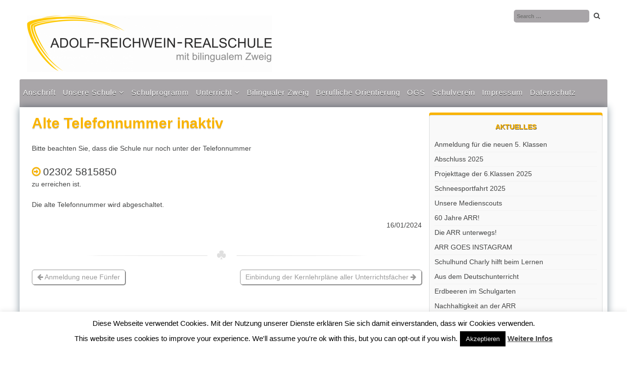

--- FILE ---
content_type: text/html; charset=UTF-8
request_url: http://arr-witten.de/alte-telefonnummer-inaktiv
body_size: 15523
content:
<!DOCTYPE html>
<html lang="de">
<head>
<meta charset="UTF-8">
<meta name="viewport" content="width=device-width, initial-scale=1">
<link rel="profile" href="http://gmpg.org/xfn/11">
<link rel="pingback" href="http://arr-witten.de/xmlrpc.php">
<title>Alte Telefonnummer inaktiv &#8211; Adolf Reichwein Realschule</title>
<meta name='robots' content='max-image-preview:large' />
<link rel='dns-prefetch' href='//fonts.googleapis.com' />
<link rel="alternate" type="application/rss+xml" title="Adolf Reichwein Realschule &raquo; Feed" href="https://arr-witten.de/feed" />
<link rel="alternate" title="oEmbed (JSON)" type="application/json+oembed" href="https://arr-witten.de/wp-json/oembed/1.0/embed?url=https%3A%2F%2Farr-witten.de%2Falte-telefonnummer-inaktiv" />
<link rel="alternate" title="oEmbed (XML)" type="text/xml+oembed" href="https://arr-witten.de/wp-json/oembed/1.0/embed?url=https%3A%2F%2Farr-witten.de%2Falte-telefonnummer-inaktiv&#038;format=xml" />
<style id='wp-img-auto-sizes-contain-inline-css' type='text/css'>
img:is([sizes=auto i],[sizes^="auto," i]){contain-intrinsic-size:3000px 1500px}
/*# sourceURL=wp-img-auto-sizes-contain-inline-css */
</style>
<style id='wp-emoji-styles-inline-css' type='text/css'>

	img.wp-smiley, img.emoji {
		display: inline !important;
		border: none !important;
		box-shadow: none !important;
		height: 1em !important;
		width: 1em !important;
		margin: 0 0.07em !important;
		vertical-align: -0.1em !important;
		background: none !important;
		padding: 0 !important;
	}
/*# sourceURL=wp-emoji-styles-inline-css */
</style>
<style id='wp-block-library-inline-css' type='text/css'>
:root{--wp-block-synced-color:#7a00df;--wp-block-synced-color--rgb:122,0,223;--wp-bound-block-color:var(--wp-block-synced-color);--wp-editor-canvas-background:#ddd;--wp-admin-theme-color:#007cba;--wp-admin-theme-color--rgb:0,124,186;--wp-admin-theme-color-darker-10:#006ba1;--wp-admin-theme-color-darker-10--rgb:0,107,160.5;--wp-admin-theme-color-darker-20:#005a87;--wp-admin-theme-color-darker-20--rgb:0,90,135;--wp-admin-border-width-focus:2px}@media (min-resolution:192dpi){:root{--wp-admin-border-width-focus:1.5px}}.wp-element-button{cursor:pointer}:root .has-very-light-gray-background-color{background-color:#eee}:root .has-very-dark-gray-background-color{background-color:#313131}:root .has-very-light-gray-color{color:#eee}:root .has-very-dark-gray-color{color:#313131}:root .has-vivid-green-cyan-to-vivid-cyan-blue-gradient-background{background:linear-gradient(135deg,#00d084,#0693e3)}:root .has-purple-crush-gradient-background{background:linear-gradient(135deg,#34e2e4,#4721fb 50%,#ab1dfe)}:root .has-hazy-dawn-gradient-background{background:linear-gradient(135deg,#faaca8,#dad0ec)}:root .has-subdued-olive-gradient-background{background:linear-gradient(135deg,#fafae1,#67a671)}:root .has-atomic-cream-gradient-background{background:linear-gradient(135deg,#fdd79a,#004a59)}:root .has-nightshade-gradient-background{background:linear-gradient(135deg,#330968,#31cdcf)}:root .has-midnight-gradient-background{background:linear-gradient(135deg,#020381,#2874fc)}:root{--wp--preset--font-size--normal:16px;--wp--preset--font-size--huge:42px}.has-regular-font-size{font-size:1em}.has-larger-font-size{font-size:2.625em}.has-normal-font-size{font-size:var(--wp--preset--font-size--normal)}.has-huge-font-size{font-size:var(--wp--preset--font-size--huge)}.has-text-align-center{text-align:center}.has-text-align-left{text-align:left}.has-text-align-right{text-align:right}.has-fit-text{white-space:nowrap!important}#end-resizable-editor-section{display:none}.aligncenter{clear:both}.items-justified-left{justify-content:flex-start}.items-justified-center{justify-content:center}.items-justified-right{justify-content:flex-end}.items-justified-space-between{justify-content:space-between}.screen-reader-text{border:0;clip-path:inset(50%);height:1px;margin:-1px;overflow:hidden;padding:0;position:absolute;width:1px;word-wrap:normal!important}.screen-reader-text:focus{background-color:#ddd;clip-path:none;color:#444;display:block;font-size:1em;height:auto;left:5px;line-height:normal;padding:15px 23px 14px;text-decoration:none;top:5px;width:auto;z-index:100000}html :where(.has-border-color){border-style:solid}html :where([style*=border-top-color]){border-top-style:solid}html :where([style*=border-right-color]){border-right-style:solid}html :where([style*=border-bottom-color]){border-bottom-style:solid}html :where([style*=border-left-color]){border-left-style:solid}html :where([style*=border-width]){border-style:solid}html :where([style*=border-top-width]){border-top-style:solid}html :where([style*=border-right-width]){border-right-style:solid}html :where([style*=border-bottom-width]){border-bottom-style:solid}html :where([style*=border-left-width]){border-left-style:solid}html :where(img[class*=wp-image-]){height:auto;max-width:100%}:where(figure){margin:0 0 1em}html :where(.is-position-sticky){--wp-admin--admin-bar--position-offset:var(--wp-admin--admin-bar--height,0px)}@media screen and (max-width:600px){html :where(.is-position-sticky){--wp-admin--admin-bar--position-offset:0px}}

/*# sourceURL=wp-block-library-inline-css */
</style><style id='wp-block-heading-inline-css' type='text/css'>
h1:where(.wp-block-heading).has-background,h2:where(.wp-block-heading).has-background,h3:where(.wp-block-heading).has-background,h4:where(.wp-block-heading).has-background,h5:where(.wp-block-heading).has-background,h6:where(.wp-block-heading).has-background{padding:1.25em 2.375em}h1.has-text-align-left[style*=writing-mode]:where([style*=vertical-lr]),h1.has-text-align-right[style*=writing-mode]:where([style*=vertical-rl]),h2.has-text-align-left[style*=writing-mode]:where([style*=vertical-lr]),h2.has-text-align-right[style*=writing-mode]:where([style*=vertical-rl]),h3.has-text-align-left[style*=writing-mode]:where([style*=vertical-lr]),h3.has-text-align-right[style*=writing-mode]:where([style*=vertical-rl]),h4.has-text-align-left[style*=writing-mode]:where([style*=vertical-lr]),h4.has-text-align-right[style*=writing-mode]:where([style*=vertical-rl]),h5.has-text-align-left[style*=writing-mode]:where([style*=vertical-lr]),h5.has-text-align-right[style*=writing-mode]:where([style*=vertical-rl]),h6.has-text-align-left[style*=writing-mode]:where([style*=vertical-lr]),h6.has-text-align-right[style*=writing-mode]:where([style*=vertical-rl]){rotate:180deg}
/*# sourceURL=http://arr-witten.de/wp-includes/blocks/heading/style.min.css */
</style>
<style id='wp-block-paragraph-inline-css' type='text/css'>
.is-small-text{font-size:.875em}.is-regular-text{font-size:1em}.is-large-text{font-size:2.25em}.is-larger-text{font-size:3em}.has-drop-cap:not(:focus):first-letter{float:left;font-size:8.4em;font-style:normal;font-weight:100;line-height:.68;margin:.05em .1em 0 0;text-transform:uppercase}body.rtl .has-drop-cap:not(:focus):first-letter{float:none;margin-left:.1em}p.has-drop-cap.has-background{overflow:hidden}:root :where(p.has-background){padding:1.25em 2.375em}:where(p.has-text-color:not(.has-link-color)) a{color:inherit}p.has-text-align-left[style*="writing-mode:vertical-lr"],p.has-text-align-right[style*="writing-mode:vertical-rl"]{rotate:180deg}
/*# sourceURL=http://arr-witten.de/wp-includes/blocks/paragraph/style.min.css */
</style>
<style id='global-styles-inline-css' type='text/css'>
:root{--wp--preset--aspect-ratio--square: 1;--wp--preset--aspect-ratio--4-3: 4/3;--wp--preset--aspect-ratio--3-4: 3/4;--wp--preset--aspect-ratio--3-2: 3/2;--wp--preset--aspect-ratio--2-3: 2/3;--wp--preset--aspect-ratio--16-9: 16/9;--wp--preset--aspect-ratio--9-16: 9/16;--wp--preset--color--black: #000000;--wp--preset--color--cyan-bluish-gray: #abb8c3;--wp--preset--color--white: #ffffff;--wp--preset--color--pale-pink: #f78da7;--wp--preset--color--vivid-red: #cf2e2e;--wp--preset--color--luminous-vivid-orange: #ff6900;--wp--preset--color--luminous-vivid-amber: #fcb900;--wp--preset--color--light-green-cyan: #7bdcb5;--wp--preset--color--vivid-green-cyan: #00d084;--wp--preset--color--pale-cyan-blue: #8ed1fc;--wp--preset--color--vivid-cyan-blue: #0693e3;--wp--preset--color--vivid-purple: #9b51e0;--wp--preset--gradient--vivid-cyan-blue-to-vivid-purple: linear-gradient(135deg,rgb(6,147,227) 0%,rgb(155,81,224) 100%);--wp--preset--gradient--light-green-cyan-to-vivid-green-cyan: linear-gradient(135deg,rgb(122,220,180) 0%,rgb(0,208,130) 100%);--wp--preset--gradient--luminous-vivid-amber-to-luminous-vivid-orange: linear-gradient(135deg,rgb(252,185,0) 0%,rgb(255,105,0) 100%);--wp--preset--gradient--luminous-vivid-orange-to-vivid-red: linear-gradient(135deg,rgb(255,105,0) 0%,rgb(207,46,46) 100%);--wp--preset--gradient--very-light-gray-to-cyan-bluish-gray: linear-gradient(135deg,rgb(238,238,238) 0%,rgb(169,184,195) 100%);--wp--preset--gradient--cool-to-warm-spectrum: linear-gradient(135deg,rgb(74,234,220) 0%,rgb(151,120,209) 20%,rgb(207,42,186) 40%,rgb(238,44,130) 60%,rgb(251,105,98) 80%,rgb(254,248,76) 100%);--wp--preset--gradient--blush-light-purple: linear-gradient(135deg,rgb(255,206,236) 0%,rgb(152,150,240) 100%);--wp--preset--gradient--blush-bordeaux: linear-gradient(135deg,rgb(254,205,165) 0%,rgb(254,45,45) 50%,rgb(107,0,62) 100%);--wp--preset--gradient--luminous-dusk: linear-gradient(135deg,rgb(255,203,112) 0%,rgb(199,81,192) 50%,rgb(65,88,208) 100%);--wp--preset--gradient--pale-ocean: linear-gradient(135deg,rgb(255,245,203) 0%,rgb(182,227,212) 50%,rgb(51,167,181) 100%);--wp--preset--gradient--electric-grass: linear-gradient(135deg,rgb(202,248,128) 0%,rgb(113,206,126) 100%);--wp--preset--gradient--midnight: linear-gradient(135deg,rgb(2,3,129) 0%,rgb(40,116,252) 100%);--wp--preset--font-size--small: 13px;--wp--preset--font-size--medium: 20px;--wp--preset--font-size--large: 36px;--wp--preset--font-size--x-large: 42px;--wp--preset--spacing--20: 0.44rem;--wp--preset--spacing--30: 0.67rem;--wp--preset--spacing--40: 1rem;--wp--preset--spacing--50: 1.5rem;--wp--preset--spacing--60: 2.25rem;--wp--preset--spacing--70: 3.38rem;--wp--preset--spacing--80: 5.06rem;--wp--preset--shadow--natural: 6px 6px 9px rgba(0, 0, 0, 0.2);--wp--preset--shadow--deep: 12px 12px 50px rgba(0, 0, 0, 0.4);--wp--preset--shadow--sharp: 6px 6px 0px rgba(0, 0, 0, 0.2);--wp--preset--shadow--outlined: 6px 6px 0px -3px rgb(255, 255, 255), 6px 6px rgb(0, 0, 0);--wp--preset--shadow--crisp: 6px 6px 0px rgb(0, 0, 0);}:where(.is-layout-flex){gap: 0.5em;}:where(.is-layout-grid){gap: 0.5em;}body .is-layout-flex{display: flex;}.is-layout-flex{flex-wrap: wrap;align-items: center;}.is-layout-flex > :is(*, div){margin: 0;}body .is-layout-grid{display: grid;}.is-layout-grid > :is(*, div){margin: 0;}:where(.wp-block-columns.is-layout-flex){gap: 2em;}:where(.wp-block-columns.is-layout-grid){gap: 2em;}:where(.wp-block-post-template.is-layout-flex){gap: 1.25em;}:where(.wp-block-post-template.is-layout-grid){gap: 1.25em;}.has-black-color{color: var(--wp--preset--color--black) !important;}.has-cyan-bluish-gray-color{color: var(--wp--preset--color--cyan-bluish-gray) !important;}.has-white-color{color: var(--wp--preset--color--white) !important;}.has-pale-pink-color{color: var(--wp--preset--color--pale-pink) !important;}.has-vivid-red-color{color: var(--wp--preset--color--vivid-red) !important;}.has-luminous-vivid-orange-color{color: var(--wp--preset--color--luminous-vivid-orange) !important;}.has-luminous-vivid-amber-color{color: var(--wp--preset--color--luminous-vivid-amber) !important;}.has-light-green-cyan-color{color: var(--wp--preset--color--light-green-cyan) !important;}.has-vivid-green-cyan-color{color: var(--wp--preset--color--vivid-green-cyan) !important;}.has-pale-cyan-blue-color{color: var(--wp--preset--color--pale-cyan-blue) !important;}.has-vivid-cyan-blue-color{color: var(--wp--preset--color--vivid-cyan-blue) !important;}.has-vivid-purple-color{color: var(--wp--preset--color--vivid-purple) !important;}.has-black-background-color{background-color: var(--wp--preset--color--black) !important;}.has-cyan-bluish-gray-background-color{background-color: var(--wp--preset--color--cyan-bluish-gray) !important;}.has-white-background-color{background-color: var(--wp--preset--color--white) !important;}.has-pale-pink-background-color{background-color: var(--wp--preset--color--pale-pink) !important;}.has-vivid-red-background-color{background-color: var(--wp--preset--color--vivid-red) !important;}.has-luminous-vivid-orange-background-color{background-color: var(--wp--preset--color--luminous-vivid-orange) !important;}.has-luminous-vivid-amber-background-color{background-color: var(--wp--preset--color--luminous-vivid-amber) !important;}.has-light-green-cyan-background-color{background-color: var(--wp--preset--color--light-green-cyan) !important;}.has-vivid-green-cyan-background-color{background-color: var(--wp--preset--color--vivid-green-cyan) !important;}.has-pale-cyan-blue-background-color{background-color: var(--wp--preset--color--pale-cyan-blue) !important;}.has-vivid-cyan-blue-background-color{background-color: var(--wp--preset--color--vivid-cyan-blue) !important;}.has-vivid-purple-background-color{background-color: var(--wp--preset--color--vivid-purple) !important;}.has-black-border-color{border-color: var(--wp--preset--color--black) !important;}.has-cyan-bluish-gray-border-color{border-color: var(--wp--preset--color--cyan-bluish-gray) !important;}.has-white-border-color{border-color: var(--wp--preset--color--white) !important;}.has-pale-pink-border-color{border-color: var(--wp--preset--color--pale-pink) !important;}.has-vivid-red-border-color{border-color: var(--wp--preset--color--vivid-red) !important;}.has-luminous-vivid-orange-border-color{border-color: var(--wp--preset--color--luminous-vivid-orange) !important;}.has-luminous-vivid-amber-border-color{border-color: var(--wp--preset--color--luminous-vivid-amber) !important;}.has-light-green-cyan-border-color{border-color: var(--wp--preset--color--light-green-cyan) !important;}.has-vivid-green-cyan-border-color{border-color: var(--wp--preset--color--vivid-green-cyan) !important;}.has-pale-cyan-blue-border-color{border-color: var(--wp--preset--color--pale-cyan-blue) !important;}.has-vivid-cyan-blue-border-color{border-color: var(--wp--preset--color--vivid-cyan-blue) !important;}.has-vivid-purple-border-color{border-color: var(--wp--preset--color--vivid-purple) !important;}.has-vivid-cyan-blue-to-vivid-purple-gradient-background{background: var(--wp--preset--gradient--vivid-cyan-blue-to-vivid-purple) !important;}.has-light-green-cyan-to-vivid-green-cyan-gradient-background{background: var(--wp--preset--gradient--light-green-cyan-to-vivid-green-cyan) !important;}.has-luminous-vivid-amber-to-luminous-vivid-orange-gradient-background{background: var(--wp--preset--gradient--luminous-vivid-amber-to-luminous-vivid-orange) !important;}.has-luminous-vivid-orange-to-vivid-red-gradient-background{background: var(--wp--preset--gradient--luminous-vivid-orange-to-vivid-red) !important;}.has-very-light-gray-to-cyan-bluish-gray-gradient-background{background: var(--wp--preset--gradient--very-light-gray-to-cyan-bluish-gray) !important;}.has-cool-to-warm-spectrum-gradient-background{background: var(--wp--preset--gradient--cool-to-warm-spectrum) !important;}.has-blush-light-purple-gradient-background{background: var(--wp--preset--gradient--blush-light-purple) !important;}.has-blush-bordeaux-gradient-background{background: var(--wp--preset--gradient--blush-bordeaux) !important;}.has-luminous-dusk-gradient-background{background: var(--wp--preset--gradient--luminous-dusk) !important;}.has-pale-ocean-gradient-background{background: var(--wp--preset--gradient--pale-ocean) !important;}.has-electric-grass-gradient-background{background: var(--wp--preset--gradient--electric-grass) !important;}.has-midnight-gradient-background{background: var(--wp--preset--gradient--midnight) !important;}.has-small-font-size{font-size: var(--wp--preset--font-size--small) !important;}.has-medium-font-size{font-size: var(--wp--preset--font-size--medium) !important;}.has-large-font-size{font-size: var(--wp--preset--font-size--large) !important;}.has-x-large-font-size{font-size: var(--wp--preset--font-size--x-large) !important;}
/*# sourceURL=global-styles-inline-css */
</style>

<style id='classic-theme-styles-inline-css' type='text/css'>
/*! This file is auto-generated */
.wp-block-button__link{color:#fff;background-color:#32373c;border-radius:9999px;box-shadow:none;text-decoration:none;padding:calc(.667em + 2px) calc(1.333em + 2px);font-size:1.125em}.wp-block-file__button{background:#32373c;color:#fff;text-decoration:none}
/*# sourceURL=/wp-includes/css/classic-themes.min.css */
</style>
<link rel='stylesheet' id='cookie-law-info-css' href='http://arr-witten.de/wp-content/plugins/cookie-law-info/legacy/public/css/cookie-law-info-public.css?ver=3.2.10' type='text/css' media='all' />
<link rel='stylesheet' id='cookie-law-info-gdpr-css' href='http://arr-witten.de/wp-content/plugins/cookie-law-info/legacy/public/css/cookie-law-info-gdpr.css?ver=3.2.10' type='text/css' media='all' />
<link rel='stylesheet' id='wpsm_faq-font-awesome-front-css' href='http://arr-witten.de/wp-content/plugins/faq-responsive/assets/css/font-awesome/css/font-awesome.min.css?ver=221e876ce36a0fe9d1ab551c2d7c7ba2' type='text/css' media='all' />
<link rel='stylesheet' id='wpsm_faq_bootstrap-front-css' href='http://arr-witten.de/wp-content/plugins/faq-responsive/assets/css/bootstrap-front.css?ver=221e876ce36a0fe9d1ab551c2d7c7ba2' type='text/css' media='all' />
<link rel='stylesheet' id='ecwd-popup-style-css' href='http://arr-witten.de/wp-content/plugins/event-calendar-wd/css/ecwd_popup.css?ver=1.1.35_58bd9ed889a3c' type='text/css' media='all' />
<link rel='stylesheet' id='ecwd_font-awesome-css' href='http://arr-witten.de/wp-content/plugins/event-calendar-wd/css/font-awesome/font-awesome.css?ver=1.1.35_58bd9ed889a3c' type='text/css' media='all' />
<link rel='stylesheet' id='ecwd-public-css' href='http://arr-witten.de/wp-content/plugins/event-calendar-wd/css/style.css?ver=1.1.35_58bd9ed889a3c' type='text/css' media='all' />
<link rel='stylesheet' id='chld_thm_cfg_parent-css' href='http://arr-witten.de/wp-content/themes/personal-portfolio-freemium/style.css?ver=221e876ce36a0fe9d1ab551c2d7c7ba2' type='text/css' media='all' />
<link rel='stylesheet' id='personal-portfolio-style-css' href='http://arr-witten.de/wp-content/themes/personal-portfolio-freemium-child/style.css?ver=1.1.1476958556' type='text/css' media='all' />
<link rel='stylesheet' id='personal-portfolio-vegas-style-css' href='http://arr-witten.de/wp-content/themes/personal-portfolio-freemium/inc/css/vegas.min.css?ver=221e876ce36a0fe9d1ab551c2d7c7ba2' type='text/css' media='all' />
<link rel='stylesheet' id='personal-portfolio-bxslider-style-css' href='http://arr-witten.de/wp-content/themes/personal-portfolio-freemium/inc/css/bxslider.css?ver=221e876ce36a0fe9d1ab551c2d7c7ba2' type='text/css' media='all' />
<link rel='stylesheet' id='personal-portfolio-font-awesome-css' href='http://arr-witten.de/wp-content/themes/personal-portfolio-freemium/inc/font-awesome/css/font-awesome.min.css?ver=221e876ce36a0fe9d1ab551c2d7c7ba2' type='text/css' media='all' />
<link rel='stylesheet' id='personal-portfolio-google-fonts-css' href='//fonts.googleapis.com/css?family=Open+Sans%3A400italic%2C700italic%2C400%2C700&#038;ver=221e876ce36a0fe9d1ab551c2d7c7ba2' type='text/css' media='all' />
<link rel='stylesheet' id='fancybox-css' href='http://arr-witten.de/wp-content/plugins/easy-fancybox/fancybox/1.5.4/jquery.fancybox.min.css?ver=221e876ce36a0fe9d1ab551c2d7c7ba2' type='text/css' media='screen' />
<script type="text/javascript" src="http://arr-witten.de/wp-includes/js/jquery/jquery.min.js?ver=3.7.1" id="jquery-core-js"></script>
<script type="text/javascript" src="http://arr-witten.de/wp-includes/js/jquery/jquery-migrate.min.js?ver=3.4.1" id="jquery-migrate-js"></script>
<script type="text/javascript" id="cookie-law-info-js-extra">
/* <![CDATA[ */
var Cli_Data = {"nn_cookie_ids":[],"cookielist":[],"non_necessary_cookies":[],"ccpaEnabled":"","ccpaRegionBased":"","ccpaBarEnabled":"","strictlyEnabled":["necessary","obligatoire"],"ccpaType":"gdpr","js_blocking":"","custom_integration":"","triggerDomRefresh":"","secure_cookies":""};
var cli_cookiebar_settings = {"animate_speed_hide":"500","animate_speed_show":"500","background":"#fff","border":"#444","border_on":"","button_1_button_colour":"#000","button_1_button_hover":"#000000","button_1_link_colour":"#fff","button_1_as_button":"1","button_1_new_win":"","button_2_button_colour":"#333","button_2_button_hover":"#292929","button_2_link_colour":"#444","button_2_as_button":"","button_2_hidebar":"","button_3_button_colour":"#000","button_3_button_hover":"#000000","button_3_link_colour":"#fff","button_3_as_button":"1","button_3_new_win":"","button_4_button_colour":"#000","button_4_button_hover":"#000000","button_4_link_colour":"#62a329","button_4_as_button":"","button_7_button_colour":"#61a229","button_7_button_hover":"#4e8221","button_7_link_colour":"#fff","button_7_as_button":"1","button_7_new_win":"","font_family":"inherit","header_fix":"","notify_animate_hide":"","notify_animate_show":"","notify_div_id":"#cookie-law-info-bar","notify_position_horizontal":"right","notify_position_vertical":"bottom","scroll_close":"","scroll_close_reload":"","accept_close_reload":"","reject_close_reload":"","showagain_tab":"","showagain_background":"#fff","showagain_border":"#000","showagain_div_id":"#cookie-law-info-again","showagain_x_position":"100px","text":"#000","show_once_yn":"","show_once":"10000","logging_on":"","as_popup":"","popup_overlay":"1","bar_heading_text":"","cookie_bar_as":"banner","popup_showagain_position":"bottom-right","widget_position":"left"};
var log_object = {"ajax_url":"https://arr-witten.de/wp-admin/admin-ajax.php"};
//# sourceURL=cookie-law-info-js-extra
/* ]]> */
</script>
<script type="text/javascript" src="http://arr-witten.de/wp-content/plugins/cookie-law-info/legacy/public/js/cookie-law-info-public.js?ver=3.2.10" id="cookie-law-info-js"></script>
<script type="text/javascript" src="http://arr-witten.de/wp-content/themes/personal-portfolio-freemium/inc/js/jquery.fitvids.js?ver=221e876ce36a0fe9d1ab551c2d7c7ba2" id="personal-portfolio-fitvids-js"></script>
<script type="text/javascript" src="http://arr-witten.de/wp-content/themes/personal-portfolio-freemium/inc/js/fitvids-doc-ready.js?ver=221e876ce36a0fe9d1ab551c2d7c7ba2" id="personal-portfolio-fitvids-doc-ready-js"></script>
<script type="text/javascript" src="http://arr-witten.de/wp-content/themes/personal-portfolio-freemium/inc/js/vegas.min.js?ver=221e876ce36a0fe9d1ab551c2d7c7ba2" id="personal-portfolio-vegas-js"></script>
<script type="text/javascript" src="http://arr-witten.de/wp-content/themes/personal-portfolio-freemium/inc/js/jquery.bxslider.min.js?ver=221e876ce36a0fe9d1ab551c2d7c7ba2" id="personal-portfolio-bxslider-js"></script>
<script type="text/javascript" src="http://arr-witten.de/wp-content/themes/personal-portfolio-freemium/inc/js/jquery.black.and.white.js?ver=221e876ce36a0fe9d1ab551c2d7c7ba2" id="personal-portfolio-blackandwhite-js"></script>
<script type="text/javascript" src="http://arr-witten.de/wp-content/themes/personal-portfolio-freemium/inc/js/base.js?ver=221e876ce36a0fe9d1ab551c2d7c7ba2" id="personal-portfolio-basejs-js"></script>
<link rel="https://api.w.org/" href="https://arr-witten.de/wp-json/" /><link rel="alternate" title="JSON" type="application/json" href="https://arr-witten.de/wp-json/wp/v2/posts/3809" /><link rel="EditURI" type="application/rsd+xml" title="RSD" href="https://arr-witten.de/xmlrpc.php?rsd" />

<link rel="canonical" href="https://arr-witten.de/alte-telefonnummer-inaktiv" />
<link rel='shortlink' href='https://arr-witten.de/?p=3809' />
		<style type="text/css">body,button,input,select,textarea {font-family: Helvetica Neue,Helvetica,Arial,sans-serif;}#primary-menu > li > a {font-family: Helvetica Neue,Helvetica,Arial,sans-serif;}article .entry-content, article .entry-summary {font-family: Helvetica Neue,Helvetica,Arial,sans-serif;}
		.widget-area .widget{box-shadow: 0px -5px 0px 0px #fab400;}
		blockquote{border-left:2px solid #fab400;}
		.page-content ul li:before,
		.entry-content ul li:before,
		.entry-summary ul li:before,
		.page-content h1:before,
		.entry-content h1:before,
		.page-content h2:before,
		.entry-content h2:before,
		.page-content h3:before,
		.entry-content h3:before
		{color:#fab400;}
		pre{border-left:2px solid #fab400;}
		button,input[type="button"],input[type="reset"],input[type="submit"]{background:#fab400;}
		a:hover,a:focus,a:active{color:#fab400;}
		.pagination .nav-links a:hover{color:#fab400;}
		.pagination .current{color:#fab400;}
		.entry-content a{color:#fab400;}
		.wp-pagenavi span.current{color:#fab400;}
		.entry-title, .entry-title a, .widget-area .widget-title{color:#fab400;}
		#next-slide,#prev-slide{color:#fab400;}
		#controllers a:hover, #controllers a.active{color:#fab400;}
		#controllers a:hover, #controllers a.active{background-color:#fab400;}
		#slider-title a{background:#fab400;}
		.comments-title, .comment-reply-title {color:#fab400;}
		.content-box .featured-image {border-color:#fab400;}
		.content-box .readmore i {color:#fab400;}
		
		.woocommerce a.button, .woocommerce button.button,
		.woocommerce input.button, .woocommerce #respond input#submit.alt,
		.woocommerce a.button, .woocommerce button.button,
		.woocommerce a.button.alt, .woocommerce button.button.alt, .woocommerce input.button.alt,
		.woocommerce #respond input#submit
		{
			background-color:#fab400;border-color:#fab400;
		}.site-description span:hover {
				color:#d1a251;
				border-color:#d1a251;}
				.header-search .search-field:hover {border-color:#d1a251;}header.site-header{background-image:none;}.main-navigation li a:hover{
			color:#dd9933;
			border-color:#dd9933;}</style>
		<style type="text/css" id="custom-background-css">
body.custom-background { background-color: #ffffff; }
</style>
	</head>

<body class="wp-singular post-template-default single single-post postid-3809 single-format-standard custom-background wp-theme-personal-portfolio-freemium wp-child-theme-personal-portfolio-freemium-child ecwd-theme-parent-personal-portfolio-freemium ecwd-theme-child-personal-portfolio-freemium-child group-blog">
<div id="page" class="hfeed site">
	<a class="skip-link screen-reader-text" href="#content">Zum Inhalt springen</a>
	<header id="masthead" class="site-header" role="banner">
		<div class="site-branding">
        	<div class="header-top">
            	<div class="site-description"></div>
                <div class="header-search"><form role="search" method="get" class="search-form" action="https://arr-witten.de/" autocomplete='off'>
	<input type="text" class="search-field" placeholder="Search &hellip;" value="" name="s" />
	<input type="submit" class="search-submit" value="Suche" title="Suche" />
</form>
<div class="clear"></div></div>
            </div><!-- .header-top -->
        	
		            <div class="header-logo-image align-left">
                <a href="https://arr-witten.de/" title="Adolf Reichwein Realschule" rel="home">
                <img src="http://arr-witten.de/wp-content/uploads/2016/10/logo_arr-e1473918454918.png" alt="Adolf Reichwein Realschule">
                </a>
            </div><!-- #header-logo-image -->
                    <div class="clear"></div>
		</div><!-- .site-branding -->
	</header><!-- #masthead -->
    
    <nav id="site-navigation" class="main-navigation mr" role="navigation">
        <div id="primary-menu" class="menu"><ul>
<li class="page_item page-item-1463"><a href="https://arr-witten.de/anschrift">Anschrift</a></li>
<li class="page_item page-item-672 page_item_has_children"><a href="https://arr-witten.de/">Unsere Schule</a>
<ul class='children'>
	<li class="page_item page-item-2734"><a href="https://arr-witten.de/beispiel-seite/schulgebaeude">Schulgebäude</a></li>
	<li class="page_item page-item-2903"><a href="https://arr-witten.de/beispiel-seite/unsere-schule-ein-videoprojekt">Unsere Schule – ein Videoprojekt</a></li>
	<li class="page_item page-item-150"><a href="https://arr-witten.de/beispiel-seite/das-kollegium">Das Kollegium</a></li>
	<li class="page_item page-item-318"><a href="https://arr-witten.de/beispiel-seite/schuelercafe">Schülercafe</a></li>
	<li class="page_item page-item-308"><a href="https://arr-witten.de/beispiel-seite/bilingualer-zweig">Bilingualer Zweig</a></li>
	<li class="page_item page-item-350"><a href="https://arr-witten.de/beispiel-seite/historie">Historie</a></li>
	<li class="page_item page-item-305"><a href="https://arr-witten.de/beispiel-seite/berufswahlsiegel">Berufswahlsiegel</a></li>
	<li class="page_item page-item-311"><a href="https://arr-witten.de/beispiel-seite/schule-ohne-rassismus">Schule ohne Rassismus &#8211; Neues Projekt</a></li>
</ul>
</li>
<li class="page_item page-item-316"><a href="https://arr-witten.de/schulprogramm-2">Schulprogramm</a></li>
<li class="page_item page-item-302 page_item_has_children"><a href="https://arr-witten.de/unterricht-2">Unterricht</a>
<ul class='children'>
	<li class="page_item page-item-458"><a href="https://arr-witten.de/unterricht-2/stundenraster">Stundenraster</a></li>
	<li class="page_item page-item-460"><a href="https://arr-witten.de/unterricht-2/stundenplaene">Stundenpläne</a></li>
	<li class="page_item page-item-462"><a href="https://arr-witten.de/unterricht-2/schulinterne-lehrplaene">Schulinterne Lehrpläne</a></li>
	<li class="page_item page-item-464"><a href="https://arr-witten.de/unterricht-2/leistungsmessung">Leistungsmessung</a></li>
	<li class="page_item page-item-466"><a href="https://arr-witten.de/unterricht-2/differenzierung">Differenzierung</a></li>
</ul>
</li>
<li class="page_item page-item-448"><a href="https://arr-witten.de/bilingualer-zweig">Bilingualer Zweig</a></li>
<li class="page_item page-item-400"><a href="https://arr-witten.de/berufsorientierung">Berufliche Orientierung</a></li>
<li class="page_item page-item-2519"><a href="https://arr-witten.de/ogs">OGS</a></li>
<li class="page_item page-item-1596"><a href="https://arr-witten.de/schulverein">Schulverein</a></li>
<li class="page_item page-item-145"><a href="https://arr-witten.de/impressum">Impressum</a></li>
<li class="page_item page-item-2046"><a href="https://arr-witten.de/datenschutz">Datenschutz</a></li>
</ul></div>
        
        <div class="clear"></div>
        <div class="nav-foot"></div>
    </nav><!-- #site-navigation -->
    
    <!-- Responsive Menu -->
    <div class="responsive-menu-bar open-responsive-menu"><i class="fa fa-bars"></i> <span>Menü</span></div>
    <div id="responsive-menu">
        <div class="menu-close-bar open-responsive-menu"><i class="fa fa-times"></i> Schließen</div>
    </div>
	<div class="clear"></div>
<div id="content" class="site-content">
<!--Breadcrumb NavXT support-->
<div class="breadcrumbs" typeof="BreadcrumbList" vocab="http://schema.org/">
</div>

<!-- No Sidebar -->
	<div id="primary" class="content-area">
		<main id="main" class="site-main" role="main">

		
			
<article id="post-3809" class="post-3809 post type-post status-publish format-standard hentry category-uncategorized">
	 

	<header class="entry-header">
		<h1 class="entry-title">Alte Telefonnummer inaktiv</h1>
		<div class="entry-meta">
					</div><!-- .entry-meta -->
	</header><!-- .entry-header -->

	<div class="entry-content">
		
<p>Bitte beachten Sie, dass die Schule nur noch unter der Telefonnummer </p>



<h3 class="wp-block-heading">02302 5815850</h3>



<p>zu erreichen ist.</p>



<p>Die alte Telefonnummer wird abgeschaltet.</p>



<p class="has-text-align-right">16/01/2024</p>
			</div><!-- .entry-content -->

	<footer class="entry-footer">
			</footer><!-- .entry-footer -->
</article><!-- #post-## -->

			<div role="navigation" id="nav-below" class="navigation-post"><div class="nav-previous"><a href="https://arr-witten.de/anmeldung-neue-fuenfer" rel="prev"><i class="fa fa-arrow-left"></i> Anmeldung neue Fünfer</a></div><div class="nav-next"><a href="https://arr-witten.de/einbindung-der-kernlehrplaene-aller-unterrichtsfaecher" rel="next">Einbindung der Kernlehrpläne aller Unterrichtsfächer <i class="fa fa-arrow-right"></i></a></div><div class="clear"></div></div>
			
		
		</main><!-- #main -->
	</div><!-- #primary -->


<div id="secondary" class="widget-area sidebar-right" role="complementary">
	<aside id="nav_menu-6" class="widget widget_nav_menu"><h1 class="widget-title">Aktuelles</h1><div class="menu-aktuelles-container"><ul id="menu-aktuelles" class="menu"><li id="menu-item-4958" class="menu-item menu-item-type-post_type menu-item-object-post menu-item-4958"><a href="https://arr-witten.de/anmeldung-fuer-die-neuen-5-klassen">Anmeldung für die neuen 5. Klassen</a></li>
<li id="menu-item-4712" class="menu-item menu-item-type-post_type menu-item-object-post menu-item-4712"><a href="https://arr-witten.de/abschluss-2025">Abschluss 2025</a></li>
<li id="menu-item-4595" class="menu-item menu-item-type-post_type menu-item-object-post menu-item-4595"><a href="https://arr-witten.de/projekttage-der-6-klassen-2025">Projekttage der 6.Klassen 2025</a></li>
<li id="menu-item-4523" class="menu-item menu-item-type-post_type menu-item-object-post menu-item-4523"><a href="https://arr-witten.de/schneesportfahrt-2025">Schneesportfahrt 2025</a></li>
<li id="menu-item-4408" class="menu-item menu-item-type-post_type menu-item-object-post menu-item-4408"><a href="https://arr-witten.de/unsere-medienscouts">Unsere Medienscouts</a></li>
<li id="menu-item-4333" class="menu-item menu-item-type-post_type menu-item-object-post menu-item-4333"><a href="https://arr-witten.de/60-jahre-arr">60 Jahre ARR!</a></li>
<li id="menu-item-4072" class="menu-item menu-item-type-post_type menu-item-object-post menu-item-4072"><a href="https://arr-witten.de/die-arr-unterwegs">Die ARR unterwegs!</a></li>
<li id="menu-item-3786" class="menu-item menu-item-type-post_type menu-item-object-post menu-item-3786"><a href="https://arr-witten.de/arr-goes-instagram">ARR GOES INSTAGRAM</a></li>
<li id="menu-item-3721" class="menu-item menu-item-type-post_type menu-item-object-post menu-item-3721"><a href="https://arr-witten.de/schulhund-charly-hilft-beim-lernen">Schulhund Charly hilft beim Lernen</a></li>
<li id="menu-item-3545" class="menu-item menu-item-type-post_type menu-item-object-post menu-item-3545"><a href="https://arr-witten.de/aus-dem-deutschunterricht">Aus dem Deutschunterricht</a></li>
<li id="menu-item-3521" class="menu-item menu-item-type-post_type menu-item-object-post menu-item-3521"><a href="https://arr-witten.de/erdbeeren-im-schulgarten">Erdbeeren im Schulgarten</a></li>
<li id="menu-item-3441" class="menu-item menu-item-type-post_type menu-item-object-post menu-item-3441"><a href="https://arr-witten.de/nachhaltigkeit-an-der-arr">Nachhaltigkeit an der ARR</a></li>
<li id="menu-item-3194" class="menu-item menu-item-type-post_type menu-item-object-post menu-item-3194"><a href="https://arr-witten.de/die-arr-ist-cambridge-english-gold-preparation-centre">Die ARR ist “Cambridge English Gold Preparation Centre”</a></li>
<li id="menu-item-3187" class="menu-item menu-item-type-post_type menu-item-object-post menu-item-3187"><a href="https://arr-witten.de/ag-arr-fitforfuture">AG ARR-FitForFuture</a></li>
<li id="menu-item-3173" class="menu-item menu-item-type-post_type menu-item-object-post menu-item-3173"><a href="https://arr-witten.de/ersthelfer-an-der-arr">Ersthelfer an der ARR</a></li>
<li id="menu-item-2692" class="menu-item menu-item-type-post_type menu-item-object-post menu-item-2692"><a href="https://arr-witten.de/aus-dem-unterricht-schule-ohne-rassismus">Aus dem Unterricht – Schule ohne Rassismus</a></li>
</ul></div><div class="widget-bottom">
								<div class="l"></div>
								<div class="r"></div>
							</div>
							</aside><aside id="nav_menu-5" class="widget widget_nav_menu"><h1 class="widget-title">Service</h1><div class="menu-service-container"><ul id="menu-service" class="menu"><li id="menu-item-3475" class="menu-item menu-item-type-post_type menu-item-object-post menu-item-3475"><a href="https://arr-witten.de/stundenplan-ab-17-04-2023">Stundenplan ab 12.01.2026</a></li>
<li id="menu-item-2763" class="menu-item menu-item-type-post_type menu-item-object-post menu-item-2763"><a href="https://arr-witten.de/schulsozialarbeit-kontakt">Schulsozialarbeit – Kontakt</a></li>
<li id="menu-item-2732" class="menu-item menu-item-type-post_type menu-item-object-post menu-item-2732"><a href="https://arr-witten.de/berufsberater-fuer-die-arr">Berufsberater für die ARR</a></li>
<li id="menu-item-742" class="menu-item menu-item-type-post_type menu-item-object-post menu-item-742"><a href="https://arr-witten.de/schuelerbetriebspraktikum-download">Schülerbetriebspraktikum</a></li>
<li id="menu-item-1226" class="menu-item menu-item-type-post_type menu-item-object-post menu-item-1226"><a href="https://arr-witten.de/berufsfelderkundungstage">Berufsfelderkundungstage</a></li>
<li id="menu-item-800" class="menu-item menu-item-type-post_type menu-item-object-post menu-item-800"><a href="https://arr-witten.de/ausbildungsberufe-und-ausbildungsplaetze-online">Ausbildungsberufe und Ausbildungsplätze online</a></li>
<li id="menu-item-695" class="menu-item menu-item-type-post_type menu-item-object-post menu-item-695"><a href="https://arr-witten.de/busfahrplan">Busfahrplan</a></li>
<li id="menu-item-2623" class="menu-item menu-item-type-post_type menu-item-object-post menu-item-2623"><a href="https://arr-witten.de/sie-haben-eine-frage-2">Was tun, wenn mein Kind krank ist?</a></li>
</ul></div><div class="widget-bottom">
								<div class="l"></div>
								<div class="r"></div>
							</div>
							</aside><aside id="nav_menu-7" class="widget widget_nav_menu"><h1 class="widget-title">Termine</h1><div class="menu-termine-container"><ul id="menu-termine" class="menu"><li id="menu-item-4777" class="menu-item menu-item-type-post_type menu-item-object-post menu-item-4777"><a href="https://arr-witten.de/februar-2026">Februar 2026</a></li>
<li id="menu-item-4992" class="menu-item menu-item-type-post_type menu-item-object-post menu-item-4992"><a href="https://arr-witten.de/maerz-2026">März 2026</a></li>
<li id="menu-item-4990" class="menu-item menu-item-type-post_type menu-item-object-post menu-item-4990"><a href="https://arr-witten.de/april-2026">April 2026</a></li>
<li id="menu-item-4991" class="menu-item menu-item-type-post_type menu-item-object-post menu-item-4991"><a href="https://arr-witten.de/mai-2026">Mai 2026</a></li>
<li id="menu-item-4989" class="menu-item menu-item-type-post_type menu-item-object-post menu-item-4989"><a href="https://arr-witten.de/juni-2026">Juni 2026</a></li>
<li id="menu-item-4988" class="menu-item menu-item-type-post_type menu-item-object-post menu-item-4988"><a href="https://arr-witten.de/juli-2026">Juli 2026</a></li>
<li id="menu-item-4987" class="menu-item menu-item-type-post_type menu-item-object-post menu-item-4987"><a href="https://arr-witten.de/august-2026">August 2026</a></li>
<li id="menu-item-4986" class="menu-item menu-item-type-post_type menu-item-object-post menu-item-4986"><a href="https://arr-witten.de/september-2026">September 2026</a></li>
<li id="menu-item-2591" class="menu-item menu-item-type-post_type menu-item-object-post menu-item-2591"><a href="https://arr-witten.de/ferientermine-im-schuljahr-2020-2021">Ferientermine im Schuljahr 2025/2026</a></li>
<li id="menu-item-3058" class="menu-item menu-item-type-post_type menu-item-object-post menu-item-3058"><a href="https://arr-witten.de/bewegliche-ferientage-2021-2022">Bewegliche Ferientage 2025/26</a></li>
</ul></div><div class="widget-bottom">
								<div class="l"></div>
								<div class="r"></div>
							</div>
							</aside></div><!-- #secondary -->
    
	</div><!-- #content -->
	<footer id="colophon" class="site-footer" role="contentinfo">
		<div class="site-info">
        	<div class="footer-social-media"></div>
        	<div class="site-description">
							</div>
                        
        	<div class="copyright">
				Copyright &copy; 2026 <a href="https://arr-witten.de/" title="Adolf Reichwein Realschule" ><b>Adolf Reichwein Realschule</b></a>.				<span class="sep"> &amp; </span>
                Thanks to <a href="http://zoobeezoo.net">ZooBeeZoo</a>                <span class="sep"> &amp; </span>
                Theme designed by <a title="WordPress Themes" href="http://dinozoom.com">Dinozoom</a>            </div><!-- .copyright -->
		</div><!-- .site-info -->
	</footer><!-- #colophon -->
    <div id="back_top"><i class="fa fa-angle-up"></i></div>
</div><!-- #page -->
<script type="speculationrules">
{"prefetch":[{"source":"document","where":{"and":[{"href_matches":"/*"},{"not":{"href_matches":["/wp-*.php","/wp-admin/*","/wp-content/uploads/*","/wp-content/*","/wp-content/plugins/*","/wp-content/themes/personal-portfolio-freemium-child/*","/wp-content/themes/personal-portfolio-freemium/*","/*\\?(.+)"]}},{"not":{"selector_matches":"a[rel~=\"nofollow\"]"}},{"not":{"selector_matches":".no-prefetch, .no-prefetch a"}}]},"eagerness":"conservative"}]}
</script>
<!--googleoff: all--><div id="cookie-law-info-bar" data-nosnippet="true"><span>Diese Webseite verwendet Cookies. Mit der Nutzung unserer Dienste erklären Sie sich damit einverstanden, dass wir Cookies verwenden.<br />
This website uses cookies to improve your experience. We'll assume you're ok with this, but you can opt-out if you wish.<a role='button' data-cli_action="accept" id="cookie_action_close_header" class="medium cli-plugin-button cli-plugin-main-button cookie_action_close_header cli_action_button wt-cli-accept-btn">Akzeptieren</a> <a href="http://arr-witten.de/impressum/datenschutzerklaerung" id="CONSTANT_OPEN_URL" target="_blank" class="cli-plugin-main-link">Weitere Infos</a></span></div><div id="cookie-law-info-again" data-nosnippet="true"><span id="cookie_hdr_showagain">Privacy &amp; Cookies Policy</span></div><div class="cli-modal" data-nosnippet="true" id="cliSettingsPopup" tabindex="-1" role="dialog" aria-labelledby="cliSettingsPopup" aria-hidden="true">
  <div class="cli-modal-dialog" role="document">
	<div class="cli-modal-content cli-bar-popup">
		  <button type="button" class="cli-modal-close" id="cliModalClose">
			<svg class="" viewBox="0 0 24 24"><path d="M19 6.41l-1.41-1.41-5.59 5.59-5.59-5.59-1.41 1.41 5.59 5.59-5.59 5.59 1.41 1.41 5.59-5.59 5.59 5.59 1.41-1.41-5.59-5.59z"></path><path d="M0 0h24v24h-24z" fill="none"></path></svg>
			<span class="wt-cli-sr-only">Schließen</span>
		  </button>
		  <div class="cli-modal-body">
			<div class="cli-container-fluid cli-tab-container">
	<div class="cli-row">
		<div class="cli-col-12 cli-align-items-stretch cli-px-0">
			<div class="cli-privacy-overview">
				<h4>Privacy Overview</h4>				<div class="cli-privacy-content">
					<div class="cli-privacy-content-text">This website uses cookies to improve your experience while you navigate through the website. Out of these, the cookies that are categorized as necessary are stored on your browser as they are essential for the working of basic functionalities of the website. We also use third-party cookies that help us analyze and understand how you use this website. These cookies will be stored in your browser only with your consent. You also have the option to opt-out of these cookies. But opting out of some of these cookies may affect your browsing experience.</div>
				</div>
				<a class="cli-privacy-readmore" aria-label="Mehr anzeigen" role="button" data-readmore-text="Mehr anzeigen" data-readless-text="Weniger anzeigen"></a>			</div>
		</div>
		<div class="cli-col-12 cli-align-items-stretch cli-px-0 cli-tab-section-container">
												<div class="cli-tab-section">
						<div class="cli-tab-header">
							<a role="button" tabindex="0" class="cli-nav-link cli-settings-mobile" data-target="necessary" data-toggle="cli-toggle-tab">
								Necessary							</a>
															<div class="wt-cli-necessary-checkbox">
									<input type="checkbox" class="cli-user-preference-checkbox"  id="wt-cli-checkbox-necessary" data-id="checkbox-necessary" checked="checked"  />
									<label class="form-check-label" for="wt-cli-checkbox-necessary">Necessary</label>
								</div>
								<span class="cli-necessary-caption">immer aktiv</span>
													</div>
						<div class="cli-tab-content">
							<div class="cli-tab-pane cli-fade" data-id="necessary">
								<div class="wt-cli-cookie-description">
									Necessary cookies are absolutely essential for the website to function properly. This category only includes cookies that ensures basic functionalities and security features of the website. These cookies do not store any personal information.								</div>
							</div>
						</div>
					</div>
																	<div class="cli-tab-section">
						<div class="cli-tab-header">
							<a role="button" tabindex="0" class="cli-nav-link cli-settings-mobile" data-target="non-necessary" data-toggle="cli-toggle-tab">
								Non-necessary							</a>
															<div class="cli-switch">
									<input type="checkbox" id="wt-cli-checkbox-non-necessary" class="cli-user-preference-checkbox"  data-id="checkbox-non-necessary" checked='checked' />
									<label for="wt-cli-checkbox-non-necessary" class="cli-slider" data-cli-enable="Aktiviert" data-cli-disable="Deaktiviert"><span class="wt-cli-sr-only">Non-necessary</span></label>
								</div>
													</div>
						<div class="cli-tab-content">
							<div class="cli-tab-pane cli-fade" data-id="non-necessary">
								<div class="wt-cli-cookie-description">
									Any cookies that may not be particularly necessary for the website to function and is used specifically to collect user personal data via analytics, ads, other embedded contents are termed as non-necessary cookies. It is mandatory to procure user consent prior to running these cookies on your website.								</div>
							</div>
						</div>
					</div>
										</div>
	</div>
</div>
		  </div>
		  <div class="cli-modal-footer">
			<div class="wt-cli-element cli-container-fluid cli-tab-container">
				<div class="cli-row">
					<div class="cli-col-12 cli-align-items-stretch cli-px-0">
						<div class="cli-tab-footer wt-cli-privacy-overview-actions">
						
															<a id="wt-cli-privacy-save-btn" role="button" tabindex="0" data-cli-action="accept" class="wt-cli-privacy-btn cli_setting_save_button wt-cli-privacy-accept-btn cli-btn">SPEICHERN &amp; AKZEPTIEREN</a>
													</div>
						
					</div>
				</div>
			</div>
		</div>
	</div>
  </div>
</div>
<div class="cli-modal-backdrop cli-fade cli-settings-overlay"></div>
<div class="cli-modal-backdrop cli-fade cli-popupbar-overlay"></div>
<!--googleon: all-->n/a<script type="text/javascript" src="http://arr-witten.de/wp-content/plugins/event-calendar-wd/js/ecwd_popup.js?ver=1.1.35_58bd9ed889a3c" id="ecwd-popup-js"></script>
<script type="text/javascript" src="http://arr-witten.de/wp-includes/js/jquery/ui/core.min.js?ver=1.13.3" id="jquery-ui-core-js"></script>
<script type="text/javascript" src="http://arr-witten.de/wp-includes/js/jquery/ui/mouse.min.js?ver=1.13.3" id="jquery-ui-mouse-js"></script>
<script type="text/javascript" src="http://arr-witten.de/wp-includes/js/jquery/ui/draggable.min.js?ver=1.13.3" id="jquery-ui-draggable-js"></script>
<script type="text/javascript" src="http://arr-witten.de/wp-includes/js/imagesloaded.min.js?ver=5.0.0" id="imagesloaded-js"></script>
<script type="text/javascript" src="http://arr-witten.de/wp-includes/js/masonry.min.js?ver=4.2.2" id="masonry-js"></script>
<script type="text/javascript" id="ecwd-public-js-extra">
/* <![CDATA[ */
var ecwd = {"ajaxurl":"https://arr-witten.de/wp-admin/admin-ajax.php","ajaxnonce":"bdd81d8ba9","loadingText":"Loading...","event_popup_title_text":"Event Details","plugin_url":"http://arr-witten.de/wp-content/plugins/event-calendar-wd","gmap_key":"","gmap_style":""};
//# sourceURL=ecwd-public-js-extra
/* ]]> */
</script>
<script type="text/javascript" src="http://arr-witten.de/wp-content/plugins/event-calendar-wd/js/scripts.js?ver=1.1.35_58bd9ed889a3c" id="ecwd-public-js"></script>
<script type="text/javascript" src="http://arr-witten.de/wp-content/plugins/faq-responsive/assets/js/bootstrap.js?ver=221e876ce36a0fe9d1ab551c2d7c7ba2" id="wpsm_faq_bootstrap-js-front-js"></script>
<script type="text/javascript" src="http://arr-witten.de/wp-content/plugins/faq-responsive/assets/js/accordion.js?ver=221e876ce36a0fe9d1ab551c2d7c7ba2" id="call_faq-js-front-js"></script>
<script type="text/javascript" src="http://arr-witten.de/wp-content/themes/personal-portfolio-freemium/inc/js/navigation.js?ver=20120206" id="personal-portfolio-navigation-js"></script>
<script type="text/javascript" src="http://arr-witten.de/wp-content/themes/personal-portfolio-freemium/inc/js/skip-link-focus-fix.js?ver=20130115" id="personal-portfolio-skip-link-focus-fix-js"></script>
<script type="text/javascript" src="http://arr-witten.de/wp-content/plugins/easy-fancybox/vendor/purify.min.js?ver=221e876ce36a0fe9d1ab551c2d7c7ba2" id="fancybox-purify-js"></script>
<script type="text/javascript" src="http://arr-witten.de/wp-content/plugins/easy-fancybox/fancybox/1.5.4/jquery.fancybox.min.js?ver=221e876ce36a0fe9d1ab551c2d7c7ba2" id="jquery-fancybox-js"></script>
<script type="text/javascript" id="jquery-fancybox-js-after">
/* <![CDATA[ */
var fb_timeout, fb_opts={'autoScale':true,'showCloseButton':true,'margin':20,'pixelRatio':'false','centerOnScroll':true,'enableEscapeButton':true,'overlayShow':true,'hideOnOverlayClick':true,'minViewportWidth':320,'minVpHeight':320,'disableCoreLightbox':'true','enableBlockControls':'true','fancybox_openBlockControls':'true' };
if(typeof easy_fancybox_handler==='undefined'){
var easy_fancybox_handler=function(){
jQuery([".nolightbox","a.wp-block-file__button","a.pin-it-button","a[href*='pinterest.com\/pin\/create']","a[href*='facebook.com\/share']","a[href*='twitter.com\/share']"].join(',')).addClass('nofancybox');
jQuery('a.fancybox-close').on('click',function(e){e.preventDefault();jQuery.fancybox.close()});
/* IMG */
						var unlinkedImageBlocks=jQuery(".wp-block-image > img:not(.nofancybox,figure.nofancybox>img)");
						unlinkedImageBlocks.wrap(function() {
							var href = jQuery( this ).attr( "src" );
							return "<a href='" + href + "'></a>";
						});
var fb_IMG_select=jQuery('a[href*=".jpg" i]:not(.nofancybox,li.nofancybox>a,figure.nofancybox>a),area[href*=".jpg" i]:not(.nofancybox),a[href*=".jpeg" i]:not(.nofancybox,li.nofancybox>a,figure.nofancybox>a),area[href*=".jpeg" i]:not(.nofancybox),a[href*=".png" i]:not(.nofancybox,li.nofancybox>a,figure.nofancybox>a),area[href*=".png" i]:not(.nofancybox)');
fb_IMG_select.addClass('fancybox image');
var fb_IMG_sections=jQuery('.gallery,.wp-block-gallery,.tiled-gallery,.wp-block-jetpack-tiled-gallery,.ngg-galleryoverview,.ngg-imagebrowser,.nextgen_pro_blog_gallery,.nextgen_pro_film,.nextgen_pro_horizontal_filmstrip,.ngg-pro-masonry-wrapper,.ngg-pro-mosaic-container,.nextgen_pro_sidescroll,.nextgen_pro_slideshow,.nextgen_pro_thumbnail_grid,.tiled-gallery');
fb_IMG_sections.each(function(){jQuery(this).find(fb_IMG_select).attr('rel','gallery-'+fb_IMG_sections.index(this));});
jQuery('a.fancybox,area.fancybox,.fancybox>a').each(function(){jQuery(this).fancybox(jQuery.extend(true,{},fb_opts,{'type':'image','transition':'elastic','transitionIn':'elastic','easingIn':'easeOutBack','transitionOut':'elastic','easingOut':'easeInBack','opacity':false,'hideOnContentClick':false,'titleShow':true,'titlePosition':'over','titleFromAlt':true,'showNavArrows':true,'enableKeyboardNav':true,'cyclic':false,'mouseWheel':'true'}))});
/* Inline */
jQuery('a.fancybox-inline,area.fancybox-inline,.fancybox-inline>a').each(function(){jQuery(this).fancybox(jQuery.extend(true,{},fb_opts,{'type':'inline','autoDimensions':true,'scrolling':'auto','easingIn':'easeOutBack','opacity':false,'hideOnContentClick':false,'titleShow':false}))});
/* PDF */
jQuery('a[href*=".pdf" i],area[href*=".pdf" i]').not('.nofancybox,li.nofancybox>a').addClass('fancybox-pdf');
jQuery('a.fancybox-pdf,area.fancybox-pdf,.fancybox-pdf>a').each(function(){jQuery(this).fancybox(jQuery.extend(true,{},fb_opts,{'type':'iframe','width':'90%','height':'90%','padding':10,'titleShow':false,'titlePosition':'float','titleFromAlt':true,'autoDimensions':false,'scrolling':'no'}))});
/* iFrame */
jQuery('a.fancybox-iframe,area.fancybox-iframe,.fancybox-iframe>a').each(function(){jQuery(this).fancybox(jQuery.extend(true,{},fb_opts,{'type':'iframe','width':'70%','height':'90%','padding':0,'titleShow':false,'titlePosition':'float','titleFromAlt':true,'allowfullscreen':false}))});
};};
jQuery(easy_fancybox_handler);jQuery(document).on('post-load',easy_fancybox_handler);

//# sourceURL=jquery-fancybox-js-after
/* ]]> */
</script>
<script type="text/javascript" src="http://arr-witten.de/wp-content/plugins/easy-fancybox/vendor/jquery.easing.min.js?ver=1.4.1" id="jquery-easing-js"></script>
<script id="wp-emoji-settings" type="application/json">
{"baseUrl":"https://s.w.org/images/core/emoji/17.0.2/72x72/","ext":".png","svgUrl":"https://s.w.org/images/core/emoji/17.0.2/svg/","svgExt":".svg","source":{"concatemoji":"http://arr-witten.de/wp-includes/js/wp-emoji-release.min.js?ver=221e876ce36a0fe9d1ab551c2d7c7ba2"}}
</script>
<script type="module">
/* <![CDATA[ */
/*! This file is auto-generated */
const a=JSON.parse(document.getElementById("wp-emoji-settings").textContent),o=(window._wpemojiSettings=a,"wpEmojiSettingsSupports"),s=["flag","emoji"];function i(e){try{var t={supportTests:e,timestamp:(new Date).valueOf()};sessionStorage.setItem(o,JSON.stringify(t))}catch(e){}}function c(e,t,n){e.clearRect(0,0,e.canvas.width,e.canvas.height),e.fillText(t,0,0);t=new Uint32Array(e.getImageData(0,0,e.canvas.width,e.canvas.height).data);e.clearRect(0,0,e.canvas.width,e.canvas.height),e.fillText(n,0,0);const a=new Uint32Array(e.getImageData(0,0,e.canvas.width,e.canvas.height).data);return t.every((e,t)=>e===a[t])}function p(e,t){e.clearRect(0,0,e.canvas.width,e.canvas.height),e.fillText(t,0,0);var n=e.getImageData(16,16,1,1);for(let e=0;e<n.data.length;e++)if(0!==n.data[e])return!1;return!0}function u(e,t,n,a){switch(t){case"flag":return n(e,"\ud83c\udff3\ufe0f\u200d\u26a7\ufe0f","\ud83c\udff3\ufe0f\u200b\u26a7\ufe0f")?!1:!n(e,"\ud83c\udde8\ud83c\uddf6","\ud83c\udde8\u200b\ud83c\uddf6")&&!n(e,"\ud83c\udff4\udb40\udc67\udb40\udc62\udb40\udc65\udb40\udc6e\udb40\udc67\udb40\udc7f","\ud83c\udff4\u200b\udb40\udc67\u200b\udb40\udc62\u200b\udb40\udc65\u200b\udb40\udc6e\u200b\udb40\udc67\u200b\udb40\udc7f");case"emoji":return!a(e,"\ud83e\u1fac8")}return!1}function f(e,t,n,a){let r;const o=(r="undefined"!=typeof WorkerGlobalScope&&self instanceof WorkerGlobalScope?new OffscreenCanvas(300,150):document.createElement("canvas")).getContext("2d",{willReadFrequently:!0}),s=(o.textBaseline="top",o.font="600 32px Arial",{});return e.forEach(e=>{s[e]=t(o,e,n,a)}),s}function r(e){var t=document.createElement("script");t.src=e,t.defer=!0,document.head.appendChild(t)}a.supports={everything:!0,everythingExceptFlag:!0},new Promise(t=>{let n=function(){try{var e=JSON.parse(sessionStorage.getItem(o));if("object"==typeof e&&"number"==typeof e.timestamp&&(new Date).valueOf()<e.timestamp+604800&&"object"==typeof e.supportTests)return e.supportTests}catch(e){}return null}();if(!n){if("undefined"!=typeof Worker&&"undefined"!=typeof OffscreenCanvas&&"undefined"!=typeof URL&&URL.createObjectURL&&"undefined"!=typeof Blob)try{var e="postMessage("+f.toString()+"("+[JSON.stringify(s),u.toString(),c.toString(),p.toString()].join(",")+"));",a=new Blob([e],{type:"text/javascript"});const r=new Worker(URL.createObjectURL(a),{name:"wpTestEmojiSupports"});return void(r.onmessage=e=>{i(n=e.data),r.terminate(),t(n)})}catch(e){}i(n=f(s,u,c,p))}t(n)}).then(e=>{for(const n in e)a.supports[n]=e[n],a.supports.everything=a.supports.everything&&a.supports[n],"flag"!==n&&(a.supports.everythingExceptFlag=a.supports.everythingExceptFlag&&a.supports[n]);var t;a.supports.everythingExceptFlag=a.supports.everythingExceptFlag&&!a.supports.flag,a.supports.everything||((t=a.source||{}).concatemoji?r(t.concatemoji):t.wpemoji&&t.twemoji&&(r(t.twemoji),r(t.wpemoji)))});
//# sourceURL=http://arr-witten.de/wp-includes/js/wp-emoji-loader.min.js
/* ]]> */
</script>
</body></html>



--- FILE ---
content_type: text/css
request_url: http://arr-witten.de/wp-content/themes/personal-portfolio-freemium-child/style.css?ver=1.1.1476958556
body_size: 1481
content:
/*
Theme Name: Personal Portfolio Freemium Child
Theme URI: http://dinozoom.com/themes/personal-portfolio-wordpress-themes/personal-portfolio-pro/
Template: personal-portfolio-freemium
Author: Dinozoom
Author URI: http://dinozoom.com/
Description: Personal Portfolio is a beautifully designed responsive WordPress theme for your personal website, designer, photographer, web designer, illustrator, graphic designer, creative business, artist, art director, creative professionals, online store and other similar websites. This responsive theme comes with home page image slider, services, projects, testimonials, customers section. It supports and comes with custom widgets, drop-down menus, background image slideshows, custom CSS, contact info, primary color option, social media icons and lots of other useful features. Supported plugins: WooCommerce, WP-PageNavi, Breadcrumb NavXT. Supported languages: Albanian (Shqip), Arabic (العربية), Azerbaijani (Azərbaycan dili), Basque (Euskara), Bengali (বাংলা), Bosnian (Bosanski), Bulgarian (Български), Catalan (Català), Chinese (China) (简体中文), Chinese (Taiwan) (繁體中文), Croatian (Hrvatski), Danish (Dansk), Dutch (Nederlands), Esperanto (Esperanto), Estonian (Eesti), Finnish (Suomi), French (Canada) (Français du Canada), French (France) (Français), Galician (Galego), German (Deutsch), German (Switzerland) (Deutsch (Schweiz)), Greek (Ελληνικά), Hebrew (עִבְרִית), Hungarian (Magyar), Icelandic (Íslenska), Indonesian (Bahasa Indonesia), Italian (Italiano), Japanese (日本語), Korean (한국어), Lithuanian (Lietuvių kalba), Norwegian (Bokmål) (Norsk bokmål), Norwegian (Nynorsk) (Norsk nynorsk), Persian (فارسی), Polish (Polski), Portuguese (Brazil) (Português do Brasil), Portuguese (Portugal) (Português), Romanian (Română), Russian (Русский), Serbian (Српски језик), Slovak (Slovenčina), Slovenian (Slovenščina), Spanish (Mexico) (Español de México), Spanish (Peru) (Español de Perú), Spanish (Spain) (Español), Tagalog (Tagalog), Thai (ไทย), Turkish (Türkçe), Ukrainian (Українська), Welsh (Cymraeg)
Tags: white,two-columns,responsive-layout,custom-menu,Custom-Header,Custom-Background,Custom-Colors,sticky-post,theme-options,translation-ready,Accessibility-Ready,Featured-Image-Header,Featured-Images,Full-Width-Template,Post-Formats,Threaded-Comments
Version: 1.1.1476958556
Updated: 2016-10-20 10:15:56

*/

